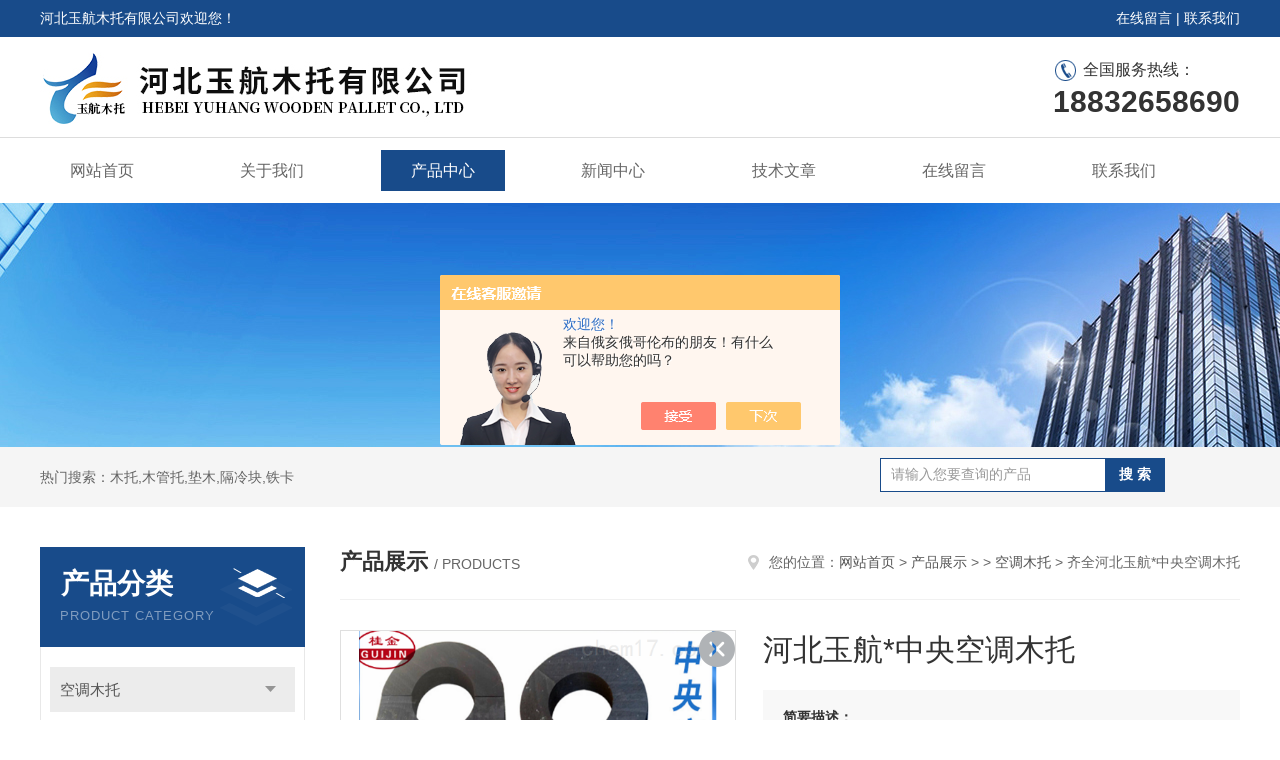

--- FILE ---
content_type: text/html; charset=utf-8
request_url: http://www.yuhangmutuo.com/hbyhmtyxgs-Products-14005586/
body_size: 8581
content:
<!DOCTYPE html PUBLIC "-//W3C//DTD XHTML 1.0 Transitional//EN" "http://www.w3.org/TR/xhtml1/DTD/xhtml1-transitional.dtd">
<html xmlns="http://www.w3.org/1999/xhtml">
<head>
<meta http-equiv="Content-Type" content="text/html; charset=utf-8" />
<meta http-equiv="x-ua-compatible" content="ie=edge,chrome=1">
<TITLE>河北玉航*中央空调木托齐全-河北玉航木托有限公司</TITLE>
<META NAME="Keywords" CONTENT="河北玉航*中央空调木托">
<META NAME="Description" CONTENT="河北玉航木托有限公司所提供的齐全河北玉航*中央空调木托质量可靠、规格齐全,河北玉航木托有限公司不仅具有专业的技术水平,更有良好的售后服务和优质的解决方案,欢迎您来电咨询此产品具体参数及价格等详细信息！">
<script src="/ajax/common.ashx" type="text/javascript"></script>
<script src="/ajax/NewPersonalStyle.Classes.SendMSG,NewPersonalStyle.ashx" type="text/javascript"></script>
<script src="/js/videoback.js" type="text/javascript"></script>
<link rel="stylesheet" type="text/css" href="/skins/259163/css/style.css"/>
<script type="text/javascript" src="/skins/259163/js/jquery-3.6.0.min.js"></script>
<script type="text/javascript" src="/skins/259163/js/swiper.min.js"></script>
<!--导航当前状态 JS-->
<script language="javascript" type="text/javascript"> 
	var nav= '3';
</script>
<!--导航当前状态 JS END-->
<link rel="shortcut icon" href="/skins/259163/favicon.ico">
<script type="application/ld+json">
{
"@context": "https://ziyuan.baidu.com/contexts/cambrian.jsonld",
"@id": "http://www.yuhangmutuo.com/hbyhmtyxgs-Products-14005586/",
"title": "河北玉航*中央空调木托齐全",
"pubDate": "2013-06-21T11:09:54",
"upDate": "2023-09-02T09:58:32"
    }</script>
<script type="text/javascript" src="/ajax/common.ashx"></script>
<script src="/ajax/NewPersonalStyle.Classes.SendMSG,NewPersonalStyle.ashx" type="text/javascript"></script>
<script type="text/javascript">
var viewNames = "";
var cookieArr = document.cookie.match(new RegExp("ViewNames" + "=[_0-9]*", "gi"));
if (cookieArr != null && cookieArr.length > 0) {
   var cookieVal = cookieArr[0].split("=");
    if (cookieVal[0] == "ViewNames") {
        viewNames = unescape(cookieVal[1]);
    }
}
if (viewNames == "") {
    var exp = new Date();
    exp.setTime(exp.getTime() + 7 * 24 * 60 * 60 * 1000);
    viewNames = new Date().valueOf() + "_" + Math.round(Math.random() * 1000 + 1000);
    document.cookie = "ViewNames" + "=" + escape(viewNames) + "; expires" + "=" + exp.toGMTString();
}
SendMSG.ToSaveViewLog("14005586", "ProductsInfo",viewNames, function() {});
</script>
<script language="javaScript" src="/js/JSChat.js"></script><script language="javaScript">function ChatBoxClickGXH() { DoChatBoxClickGXH('https://chat.chem17.com',250122) }</script><script>!window.jQuery && document.write('<script src="https://public.mtnets.com/Plugins/jQuery/2.2.4/jquery-2.2.4.min.js" integrity="sha384-rY/jv8mMhqDabXSo+UCggqKtdmBfd3qC2/KvyTDNQ6PcUJXaxK1tMepoQda4g5vB" crossorigin="anonymous">'+'</scr'+'ipt>');</script><script type="text/javascript" src="https://chat.chem17.com/chat/KFCenterBox/259163"></script><script type="text/javascript" src="https://chat.chem17.com/chat/KFLeftBox/259163"></script><script>
(function(){
var bp = document.createElement('script');
var curProtocol = window.location.protocol.split(':')[0];
if (curProtocol === 'https') {
bp.src = 'https://zz.bdstatic.com/linksubmit/push.js';
}
else {
bp.src = 'http://push.zhanzhang.baidu.com/push.js';
}
var s = document.getElementsByTagName("script")[0];
s.parentNode.insertBefore(bp, s);
})();
</script>
</head>

<body>
<div id="header">
  <div class="top_t">
    <div class="w1200"> <span class="fl">河北玉航木托有限公司欢迎您！</span> <span class="fr"><a href="/order.html" rel="nofollow">在线留言</a> | <a href="/contact.html" rel="nofollow">联系我们</a></span></div>
  </div>
  <div class="top_b">
    <div class="w1200">
      <div class="logo fl"><a href="/"><img src="/skins/259163/images/logo.jpg" alt="河北玉航木托有限公司" /></a></div>
      <div class="top_tel fr"><p class="tel0">全国服务热线：</p><b>18832658690</b></div>
    </div>
  </div>
</div>
<div id="nav_box" class="clear clearfix">
  <div class="nav">
    <ul>
      <li id="navId1"><a href="/">网站首页</a></li>
      <li id="navId2"><a href="/aboutus.html">关于我们</a></li>
      <li id="navId3"><a href="/products.html">产品中心</a></li>
      <li id="navId4"><a href="/news.html" >新闻中心</a></li>
      <li id="navId5"><a href="/article.html">技术文章</a></li>
      <li id="navId7" ><a href="/order.html">在线留言</a></li>
      <li id="navId8" ><a href="/contact.html">联系我们</a></li>
    </ul>
  </div>
</div>
<script language="javascript" type="text/javascript">
try {
    document.getElementById("navId" + nav).className = "nav_active";
}
catch (e) {}
</script>
<script src="https://www.chem17.com/mystat.aspx?u=hbyhmtyxgs"></script>
<div class="ny_banner"><img src="/skins/259163/images/ny_banner.jpg"></div>
<!--主营产品和搜索框开始-->
<div class="mainprotl clear clearfix">
  <div class="w1200"> <span>热门搜索：木托,木管托,垫木,隔冷块,铁卡</span>
    <div class="search fl">
      <form name="form1" method="post" action="/products.html" onsubmit="return checkform(form1)">
        <input class="ss_input" type="text" name="keyword" onfocus="if (value =='请输入您要查询的产品'){value =''}" onblur="if (value =='')" value="请输入您要查询的产品">
        <input name="" type="submit" class="ss_an" value="搜 索">
      </form>
    </div>
  </div>
</div>
<!--主营产品和搜索框结束--> 
<div id="ny_con">
  <div class="w1200 clearfix">
   
    <div class="ny_left">
      <div class="in_left"><!--目录-->
        <div class="n_pro_list">
          <div class="proL">
            <div class="ttl"><b>产品分类</b>
              <p>Product category</p>
            </div>
            <ul class="yjk" id="div2">
              
              <li class="yj"><a href="/hbyhmtyxgs-ParentList-805216/" class="yja">空调木托</a><a style="cursor:Hand" onclick="showsubmenu('空调木托')" class="dj">点击</a>
                <div id="submenu_空调木托" style="display:none">
                  <ul>
                    
                    <li><a href="/hbyhmtyxgs-SonList-805240/">空调水管木托</a></li>
                    
                    <li><a href="/hbyhmtyxgs-SonList-805236/">空调管托</a></li>
                    
                    <li><a href="/hbyhmtyxgs-SonList-805234/">大型中央空调木托</a></li>
                    
                    <li><a href="/hbyhmtyxgs-SonList-805231/">中央空调木托</a></li>
                    
                    <li><a href="/hbyhmtyxgs-SonList-865897/">空调管道垫木</a></li>
                    
                  </ul>
                </div>
              </li>
              
              <li><a href="/products.html" class="a1">查看全部</a></li>
            </ul>
          </div>
        </div>
      </div>
      <div class="in_left">
        <div class="n_pro_list">
          <div class="proL">
            <div class="ttl tt2"><b>相关文章</b>
              <p>Related articles</p>
            </div>
            <ul class="list_new">
              
              <li><a href="/hbyhmtyxgs-Article-3938635/">空调垫木性能要求</a></li>
              
              <li><a href="/hbyhmtyxgs-Article-3934464/">保温橡塑空调木托应用领域</a></li>
              
              <li><a href="/hbyhmtyxgs-Article-3768574/">源头工厂批发 保温隔热 保冷管道木托 质量可靠</a></li>
              
              <li><a href="/hbyhmtyxgs-Article-3753867/">源头工厂生产 规格多种 防震效果好 隔热管道木托</a></li>
              
              <li><a href="/hbyhmtyxgs-Article-3753860/">防震效果好异型尺寸均可定制 源头工厂弧形60度防腐木托</a></li>
              
              <li><a href="/hbyhmtyxgs-Article-3747940/">源头工厂 防震效果好 规格多种 空调木托</a></li>
              
              <li><a href="/hbyhmtyxgs-Article-3747938/">源头工厂 抗腐蚀性 弧形木质管托 经济美观</a></li>
              
              <li><a href="/hbyhmtyxgs-Article-3742716/">源头工厂 生产 全员防腐管道空调木托 施工方便 实力商家</a></li>
              
              <li><a href="/hbyhmtyxgs-Article-3742715/">源头工厂 供应 保温隔热 防腐管道空调木托 经济美观</a></li>
              
              <li><a href="/hbyhmtyxgs-Article-3742451/">源头工厂批发 弧形45度 隔冷中央空调木托 经济美观</a></li>
              
            </ul>
          </div>
        </div>
      </div>
    </div>
    <div class="ny_right">
    	 <div class="ny_title"> <span class="left"> <strong>产品展示 </strong>/ products </span> <span class="right"><img src="/skins/259163/images/home.png">您的位置：<a href="/">网站首页</a> &gt; <a href="/products.html">产品展示</a> &gt;  &gt; <a href="/hbyhmtyxgs-ParentList-805216/">空调木托</a> &gt; 齐全河北玉航*中央空调木托 
       
      </span> </div>
      
      <div class="article clearfix">
        <!--pro_detail_main start-->
    <div class="pro_detail_main"> 

        <div class="pro_detail_text">
            <div class="pro_detail_tit">河北玉航*中央空调木托</div>
            <div class="jyms"><span>简要描述：</span><h1>河北玉航*中央空调木托产品型号&Phi;27、34、43、48、57、60、76、89、108、114、133、159、165、219、273、325、377、426、478、530、630、720、820、916使用</br></br>于固定木托和管道的安装架接作用、并能做消防管道安装</h1></div>
            <ul>
                <li><img src="/skins/259163/images/dot.png" /><span>产品型号：</span>齐全</li>
                <li><img src="/skins/259163/images/dot.png" /><span>厂商性质：</span>经销商</li>
                <li><img src="/skins/259163/images/dot.png" /><span>更新时间：</span>2023-09-02</li>
                <li><img src="/skins/259163/images/dot.png" /><span>访&nbsp;&nbsp;问&nbsp;&nbsp;量：</span>1102</li>                
            </ul>
            <div class="pro_detail_btn">
                <a href="#cpzx" class="prodtl_btn1">产品咨询</a><a href="/contact.html" target="_blank" class="prodtl_btn2">联系我们</a>
            </div>
        </div>
        <div class="prodetail_img">    
            <div id="preview">                        
                <div class="jqzoom" id="spec-n1">
                     <link rel="stylesheet" type="text/css" href="/Skins/css/public.css"><a href="javascript:void(0);" onclick="$('.videoItem').show();mybaidu.window.SetPlayer();return false;" class="videoIco"></a><div class="videoItem"  ><div class="Warning" style="display:none"><b></b><br>抱歉，由于流量限制，视频无法播放。</div><a href="javascript:void(0);" onclick="$('.videoItem').hide();mybaidu.window.SetPause(); return false;"></a><script type="text/javascript">var _player=false;</script><iframe name='mybaidu' src="/baidu/player_mtnets2018.htm?url=mda-pbgffg0j9260fujs&VideoTypeID=0&WorksKeyID=" scrolling='no' height='100%' width='100%' style='border:0px;padding:0px;margin:0px'  allowfullscreen='true'></iframe> </div>
                    <div id="ceshi" style="">
                    <img src="http://img61.chem17.com/gxhpic_9f1a1e1ab3/aff6d13c7814f8b660623b8398dec573a3bb312fd9138be19dbf063fdebd57f4d62f4560feb47329.png" jqimg="http://img61.chem17.com/gxhpic_9f1a1e1ab3/aff6d13c7814f8b660623b8398dec573a3bb312fd9138be19dbf063fdebd57f4d62f4560feb47329.png" />
                    </div>
                </div>
                <div id="spec-n5">
                    <!--<div class="control" id="spec-left">
                        <img src="/Skins/26020/images/left.jpg" />
                    </div>-->
                    <div id="spec-list">
                        <ul class="list-h"  >
                        
                            <li><p><img  onclick="jQuery('.videoItem').hide();mybaidu.window.SetPause();" src="http://img61.chem17.com/gxhpic_9f1a1e1ab3/aff6d13c7814f8b660623b8398dec573a3bb312fd9138be19dbf063fdebd57f4d62f4560feb47329_800_800_5.png" alt="" data-zoom-image="http://img61.chem17.com/gxhpic_9f1a1e1ab3/aff6d13c7814f8b660623b8398dec573a3bb312fd9138be19dbf063fdebd57f4d62f4560feb47329_800_800_5.png" onload="DrawImage(this,460,300)"></p></li>
                        
                        </ul>
                    </div>
                    <!--<div class="control" id="spec-right">
                        <img src="/Skins/26020/images/right.jpg" />
                    </div>	-->	
                </div>
            </div>
            <script type=text/javascript>
                $(function(){			
                   $("#ceshi").jqueryzoom({
                        xzoom:440,
                        yzoom:440,
                        offset:10,
                        position:"right",
                        preload:1,
                        lens:1
                    });							
                    /*$("#spec-list").jdMarquee({
                        deriction:"left",
                        step:1,
                        speed:4,
                        delay:10,
                        control:true,
                        _front:"#spec-right",
                        _back:"#spec-left"
                    });*/
                    $("#spec-list li").bind("mouseover",function(){
                        var src=$(this).children().children('img').attr("src");
                        $("#ceshi").css("width", "100%");
                        $("#ceshi").css("height", "100%");
                        $("#ceshi").css("position", "");
                        $("#spec-n1 img").eq(0).attr({
                            src:src.replace("\/n5\/","\/n1\/"),
                            jqimg:src.replace("\/n5\/","\/n0\/")
                        });
                        $("#spec-list li p").each(function(){
                            $(this).css({
                                "border":"1px solid #dfdfdf"
                            });
                            })
                        $(this).children('p').css({
                            "border":"1px solid #184b8a"
                        });
                    });	
                })
            </script>
            <script type=text/javascript src="/skins/259163/js/lib.js"></script>
            <script type=text/javascript src="/skins/259163/js/zzsc.js"></script>  
        </div>
        <div class="clear"></div>
    </div>
    <!--pro_detail_main end-->	
        <div class="pro_con_tlt"><span>详情介绍</span></div><link type="text/css" rel="stylesheet" href="/css/property.css">
<script>
	window.onload=function(){  
		changeTableHeight();  
	}  
	window.onresize=function(){ 
		changeTableHeight();  
	}  
	function changeTableHeight(){ 
		$(".proshowParameter table th").each(function (i,o){
	    var $this=$(o), 
	    height=$this.next().height();
	    $(this).css("height",height);
			var obj = $(o);
			var val = obj.text();
			if(val == '' || val == null || val == undefined){
				$(this).addClass('none');
			}else{
				$(this).removeClass('none');
			}
		});
		$(".proshowParameter table td").each(function (i,o){
			var obj = $(o);
			var val = obj.text();
			if(val == '' || val == null || val == undefined){
				$(this).addClass('none');
			}else{
				$(this).removeClass('none');
			}
		});
	}
</script>
                <section class="proshowParameter">
                	
                    <table style=" margin-bottom:20px;">
                        <tbody>
                            
                                <tr><th>产地类别</th><td>国产</td> <th></th><td></td></tr>
                            
                        </tbody>
                    </table>
                </section>
        <div class="pro_con"><p><strong>河北玉航*中央空调木托</strong><span style="font-family:宋体; font-size:10.5pt">产品介绍：</span></p><p><span style="font-family:宋体; font-size:10.5000pt">河北玉航</span><strong>中央空调木托</strong><span style="font-family:宋体; font-size:10.5000pt">制品厂，处京津附地廊坊市大城县毕演马工业区，</span></p><p><span style="font-family:宋体; font-size:10.5000pt">公司创建于2004年是生产：木托；木管托；垫木；空调木托；管道木托；</span></p><p><span style="font-family:宋体; font-size:10.5000pt">空调垫木；管道垫木；中央空调木托；保冷木托；保冷木管托；保冷垫木；</span></p><p><span style="font-family:宋体; font-size:10.5000pt">红松木管托；木管座；管道木管座；空调管木管座；铁卡中央空调铁卡，</span></p><p><span style="font-family:宋体; font-size:10.5000pt">大型中央空调木托，异型中央空调木托，标准空调木托及各种管道木托的</span></p><p><span style="font-family:宋体; font-size:10.5000pt">专业生产厂家，</span></p><p>&nbsp;</p><p><span style="font-family:宋体; font-size:10.5000pt">&nbsp;</span><strong>河北玉航*中央空调木托</strong><span style="font-family:宋体; font-size:10.5000pt">产品型号&Phi;27、34、43、48、57、60、76、89、108、114、133、159、</span><span style="font-family:宋体; font-size:10.5pt">165、219、273、325、377、426、478、530、630、720、820、916使用</span></p><p><span style="font-family:宋体; font-size:10.5000pt">于固定木托和管道的安装架接作用、并能做消防管道安装</span></p><p>&nbsp;</p><p>&nbsp;</p><p><span style="font-family:宋体; font-size:10.5000pt">产品受到广大新老顾客的信赖，现阶段不断提高产品质量与服务项目为</span></p><p><span style="font-family:宋体; font-size:10.5000pt">一体的规模企业，严格按照客户需求生产，遵守承诺</span><strong>防</strong></p><br />
          <br />
           <div class="pro_con_tlt" id="cpzx"><span>留言询价</span></div>
          <link rel="stylesheet" type="text/css" href="/css/MessageBoard_style.css">
<script language="javascript" src="/skins/Scripts/order.js?v=20210318" type="text/javascript"></script>
<a name="order" id="order"></a>
<div class="ly_msg" id="ly_msg">
<form method="post" name="form2" id="form2">
	<h3>留言框  </h3>
	<ul>
		<li>
			<h4 class="xh">产品：</h4>
			<div class="msg_ipt1"><input class="textborder" size="30" name="Product" id="Product" value="河北玉航*中央空调木托"  placeholder="请输入产品名称" /></div>
		</li>
		<li>
			<h4>您的单位：</h4>
			<div class="msg_ipt12"><input class="textborder" size="42" name="department" id="department"  placeholder="请输入您的单位名称" /></div>
		</li>
		<li>
			<h4 class="xh">您的姓名：</h4>
			<div class="msg_ipt1"><input class="textborder" size="16" name="yourname" id="yourname"  placeholder="请输入您的姓名"/></div>
		</li>
		<li>
			<h4 class="xh">联系电话：</h4>
			<div class="msg_ipt1"><input class="textborder" size="30" name="phone" id="phone"  placeholder="请输入您的联系电话"/></div>
		</li>
		<li>
			<h4>常用邮箱：</h4>
			<div class="msg_ipt12"><input class="textborder" size="30" name="email" id="email" placeholder="请输入您的常用邮箱"/></div>
		</li>
        <li>
			<h4>省份：</h4>
			<div class="msg_ipt12"><select id="selPvc" class="msg_option">
							<option value="0" selected="selected">请选择您所在的省份</option>
			 <option value="1">安徽</option> <option value="2">北京</option> <option value="3">福建</option> <option value="4">甘肃</option> <option value="5">广东</option> <option value="6">广西</option> <option value="7">贵州</option> <option value="8">海南</option> <option value="9">河北</option> <option value="10">河南</option> <option value="11">黑龙江</option> <option value="12">湖北</option> <option value="13">湖南</option> <option value="14">吉林</option> <option value="15">江苏</option> <option value="16">江西</option> <option value="17">辽宁</option> <option value="18">内蒙古</option> <option value="19">宁夏</option> <option value="20">青海</option> <option value="21">山东</option> <option value="22">山西</option> <option value="23">陕西</option> <option value="24">上海</option> <option value="25">四川</option> <option value="26">天津</option> <option value="27">新疆</option> <option value="28">西藏</option> <option value="29">云南</option> <option value="30">浙江</option> <option value="31">重庆</option> <option value="32">香港</option> <option value="33">澳门</option> <option value="34">中国台湾</option> <option value="35">国外</option>	
                             </select></div>
		</li>
		<li>
			<h4>详细地址：</h4>
			<div class="msg_ipt12"><input class="textborder" size="50" name="addr" id="addr" placeholder="请输入您的详细地址"/></div>
		</li>
		
        <li>
			<h4>补充说明：</h4>
			<div class="msg_ipt12 msg_ipt0"><textarea class="areatext" style="width:100%;" name="message" rows="8" cols="65" id="message"  placeholder="请输入您的任何要求、意见或建议"></textarea></div>
		</li>
		<li>
			<h4 class="xh">验证码：</h4>
			<div class="msg_ipt2">
            	<div class="c_yzm">
                    <input class="textborder" size="4" name="Vnum" id="Vnum"/>
                    <a href="javascript:void(0);" class="yzm_img"><img src="/Image.aspx" title="点击刷新验证码" onclick="this.src='/image.aspx?'+ Math.random();"  width="90" height="34" /></a>
                </div>
                <span>请输入计算结果（填写阿拉伯数字），如：三加四=7</span>
            </div>
		</li>
		<li>
			<h4></h4>
			<div class="msg_btn"><input type="button" onclick="return Validate();" value="提 交" name="ok"  class="msg_btn1"/><input type="reset" value="重 填" name="no" /></div>
		</li>
	</ul>	
    <input name="PvcKey" id="PvcHid" type="hidden" value="" />
</form>
</div>
</div>
        <div class="art-next">
          <dl class="shangxia">
            <dd>上一篇：<a href="/hbyhmtyxgs-Products-14004379/">齐全河北玉航保温木托</a> </dd>
            <dd>下一篇：<a href="/hbyhmtyxgs-Products-14009819/">齐全管道防腐保温垫木</a> </dd>
          </dl>
        </div>
      </div>
    </div>
  </div>
</div>
<div id="clear"></div>
<!--Foot begin-->
<div class="foot_box">
  <div class="foot_t">
    <div class="w1200"> <a href="/">网站首页</a>　|　<a href="/aboutus.html">关于我们</a>　|　<a href="/products.html">产品中心</a>　|　<a href="/news.html">新闻动态</a>　|　<a href="/article.html">技术文章</a>　|　<a href="/order.html">在线留言</a>　|　<a href="/contact.html">联系我们</a> <span><a href="javascript:;"></a></span> </div>
  </div>
  <div class="foot_b">
    <div class="w1200">
      <div class="f_b_t">
        <div class="f_contact fl">
          <p>联系我们 </p>
          <span>河北玉航木托有限公司</span>
          <span>公司地址：河北廊坊大城县工业区&nbsp;&nbsp;&nbsp;技术支持：<a href="https://www.chem17.com" target="_blank" rel="nofollow noopener noreferrer">化工仪器网</a></span> <span class="xian"></span>
          <ul>
            <li class="heart">电　　话：0316-5961995</li>
            <li class="heart1">QQ：2353349069</li>
            <li class="heart2">公司传真：86-0316-5961995</li>
            <li class="heart3">邮箱：2353349069@qq.com</li> 
          </ul>
          
         </div>
         <div class="f_ewm fr">
         <p>扫一扫 <b>更多精彩</b></p>  
          <div class="code1 fl">
            <img src="/skins/259163/images/wx.jpg">
            <p>微信二维码</p>
           </div>
          <div class="code2 fl">
            <img src="/skins/259163/images/wx1.jpg">
            <p>网站二维码</p>
          </div>
      </div>
    </div>
    </div>
    <div class="copyright">
       &copy; 2026 版权所有：河北玉航木托有限公司&nbsp;&nbsp;&nbsp;<a target="_blank" href="http://beian.miit.gov.cn/" rel="nofollow noopener noreferrer" style="display:none;">备案号：</a>&nbsp;&nbsp;&nbsp;<a href="/sitemap.xml" target="_blank noopener noreferrer" >sitemap.xml</a>&nbsp;&nbsp;&nbsp;<a href="https://www.chem17.com/login" target="_blank" rel="nofollow noopener noreferrer">管理登陆</a>
    </div>
  </div>
</div>
<!--Foot end-->

<!--网站漂浮 begin-->
<div id="gxhxwtmobile" style="display:none;">18832658690</div>
 <div class="pf_new" style="display:none;">
	<div class="hd"><p>联系我们</p><span>contact us</span><em class="close"></em></div>
    <div class="conn">
        <div class="wx"><p><img src="/skins/259163/images/wx.jpg" /><i class="iblock"></i></p><span>扫一扫，<em>关注</em>我们</span></div>
    </div>
    <div class="bd"><a href="javascript:goTop();"><p></p><span>返回顶部</span></a></div>
</div>
<div class="pf_new_bx"><p></p><span>联<br />系<br />我<br />们</span><em></em></div>
<!--网站漂浮 end-->

<script type="text/javascript" src="/skins/259163/js/pt_js.js"></script>

<script> document.body.onselectstart=document.body.oncontextmenu=function(){return false;};</script>

 <script type='text/javascript' src='/js/VideoIfrmeReload.js?v=001'></script>
  
</html>
<script type="text/javascript">   
$(document).ready(function(e) {
    $(".pro_con img").each(function(index, element) {
        $(this).attr('style', 'max-width:100%');
    });
});
</script></body>